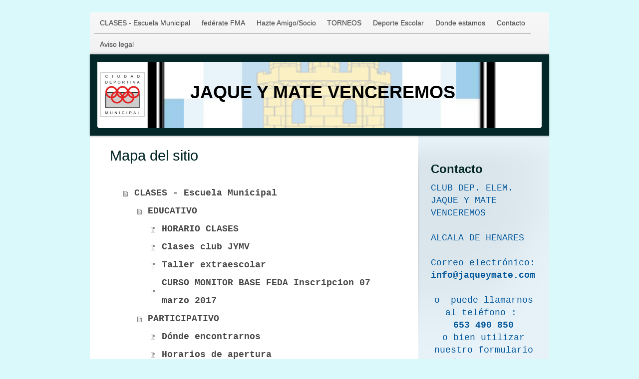

--- FILE ---
content_type: text/html; charset=UTF-8
request_url: https://www.jaqueymate.com/sitemap/
body_size: 7632
content:
<!DOCTYPE html>
<html lang="es"  ><head prefix="og: http://ogp.me/ns# fb: http://ogp.me/ns/fb# business: http://ogp.me/ns/business#">
    <meta http-equiv="Content-Type" content="text/html; charset=utf-8"/>
    <meta name="generator" content="IONOS MyWebsite"/>
        
    <link rel="dns-prefetch" href="//cdn.website-start.de/"/>
    <link rel="dns-prefetch" href="//124.mod.mywebsite-editor.com"/>
    <link rel="dns-prefetch" href="https://124.sb.mywebsite-editor.com/"/>
    <link rel="shortcut icon" href="//cdn.website-start.de/favicon.ico"/>
        <title>CLUB DEP. ELEM. JAQUE Y MATE VENCEREMOS - CLASES - Escuela Municipal</title>
    <style type="text/css">@media screen and (max-device-width: 1024px) {.diyw a.switchViewWeb {display: inline !important;}}</style>
    <style type="text/css">@media screen and (min-device-width: 1024px) {
            .mediumScreenDisabled { display:block }
            .smallScreenDisabled { display:block }
        }
        @media screen and (max-device-width: 1024px) { .mediumScreenDisabled { display:none } }
        @media screen and (max-device-width: 568px) { .smallScreenDisabled { display:none } }
                @media screen and (min-width: 1024px) {
            .mobilepreview .mediumScreenDisabled { display:block }
            .mobilepreview .smallScreenDisabled { display:block }
        }
        @media screen and (max-width: 1024px) { .mobilepreview .mediumScreenDisabled { display:none } }
        @media screen and (max-width: 568px) { .mobilepreview .smallScreenDisabled { display:none } }</style>
    <meta name="viewport" content="width=device-width, initial-scale=1, maximum-scale=1, minimal-ui"/>

<meta name="format-detection" content="telephone=no"/>
        <meta name="keywords" content="familia, reunión, padres, niño, tía, tío, primo, sobrino"/>
            <meta name="description" content="Esta es la página Web de toda la familia de Carlos Borras Cerda de ALCALA DE HENARES."/>
            <meta name="robots" content="index,follow"/>
        <link href="//cdn.website-start.de/templates/2020/style.css?1758547156484" rel="stylesheet" type="text/css"/>
    <link href="https://www.jaqueymate.com/s/style/theming.css?1754769207" rel="stylesheet" type="text/css"/>
    <link href="//cdn.website-start.de/app/cdn/min/group/web.css?1758547156484" rel="stylesheet" type="text/css"/>
<link href="//cdn.website-start.de/mod/common/files/generated/modules-main.css" rel="stylesheet" type="text/css"/>
    <link href="//cdn.website-start.de/app/cdn/min/group/mobilenavigation.css?1758547156484" rel="stylesheet" type="text/css"/>
    <link href="https://124.sb.mywebsite-editor.com/app/logstate2-css.php?site=8442775&amp;t=1768618172" rel="stylesheet" type="text/css"/>

<script type="text/javascript">
    /* <![CDATA[ */
var stagingMode = '';
    /* ]]> */
</script>
<script src="https://124.sb.mywebsite-editor.com/app/logstate-js.php?site=8442775&amp;t=1768618172"></script>

    <link href="//cdn.website-start.de/templates/2020/print.css?1758547156484" rel="stylesheet" media="print" type="text/css"/>
    <script type="text/javascript">
    /* <![CDATA[ */
    var systemurl = 'https://124.sb.mywebsite-editor.com/';
    var webPath = '/';
    var proxyName = '';
    var webServerName = 'www.jaqueymate.com';
    var sslServerUrl = 'https://www.jaqueymate.com';
    var nonSslServerUrl = 'http://www.jaqueymate.com';
    var webserverProtocol = 'http://';
    var nghScriptsUrlPrefix = '//124.mod.mywebsite-editor.com';
    var sessionNamespace = 'DIY_SB';
    var jimdoData = {
        cdnUrl:  '//cdn.website-start.de/',
        messages: {
            lightBox: {
    image : 'Imagen',
    of: 'de'
}

        },
        isTrial: 0,
        pageId: 7    };
    var script_basisID = "8442775";

    diy = window.diy || {};
    diy.web = diy.web || {};

        diy.web.jsBaseUrl = "//cdn.website-start.de/s/build/";

    diy.context = diy.context || {};
    diy.context.type = diy.context.type || 'web';
    /* ]]> */
</script>

<script type="text/javascript" src="//cdn.website-start.de/app/cdn/min/group/web.js?1758547156484" crossorigin="anonymous"></script><script type="text/javascript" src="//cdn.website-start.de/s/build/web.bundle.js?1758547156484" crossorigin="anonymous"></script><script type="text/javascript" src="//cdn.website-start.de/app/cdn/min/group/mobilenavigation.js?1758547156484" crossorigin="anonymous"></script><script src="//cdn.website-start.de/mod/common/files/generated/modules-main-es_ES.js" type="text/javascript"></script>
<script type="text/javascript" src="https://cdn.website-start.de/proxy/apps/static/resource/dependencies/"></script><script type="text/javascript">
                    if (typeof require !== 'undefined') {
                        require.config({
                            waitSeconds : 10,
                            baseUrl : 'https://cdn.website-start.de/proxy/apps/static/js/'
                        });
                    }
                </script><script type="text/javascript" src="//cdn.website-start.de/app/cdn/min/group/pfcsupport.js?1758547156484" crossorigin="anonymous"></script>    <meta property="og:type" content="business.business"/>
    <meta property="og:url" content="https://www.jaqueymate.com/"/>
    <meta property="og:title" content="CLUB DEP. ELEM. JAQUE Y MATE VENCEREMOS - CLASES - Escuela Municipal"/>
            <meta property="og:description" content="Esta es la página Web de toda la familia de Carlos Borras Cerda de ALCALA DE HENARES."/>
                <meta property="og:image" content="https://www.jaqueymate.com/s/misc/logo.png?t=1761979531"/>
        <meta property="business:contact_data:country_name" content="España"/>
    <meta property="business:contact_data:street_address" content="Emilia Pardo Bazán 3"/>
    <meta property="business:contact_data:locality" content="ALCALA DE HENARES"/>
    <meta property="business:contact_data:region" content="Madrid"/>
    <meta property="business:contact_data:email" content="info@jaqueymate.com"/>
    <meta property="business:contact_data:postal_code" content="28806"/>
    <meta property="business:contact_data:phone_number" content=" 653490850"/>
    
    
<meta property="business:hours:day" content="SATURDAY"/><meta property="business:hours:start" content="10:00"/><meta property="business:hours:end" content="13:30"/></head>


<body class="body   cc-pagemode-sitemap diyfeSidebarRight diy-market-es_ES" data-pageid="202494" id="page-202494">
    
    <div class="diyw">
        <!-- modified -->
<div class="diyweb diywebClark">
	<div class="diyfeMobileNav">
		
<nav id="diyfeMobileNav" class="diyfeCA diyfeCA2" role="navigation">
    <a title="Abrir/cerrar la navegación">Abrir/cerrar la navegación</a>
    <ul class="mainNav1"><li class=" hasSubNavigation"><a data-page-id="202494" href="https://www.jaqueymate.com/" class=" level_1"><span>CLASES - Escuela Municipal</span></a><span class="diyfeDropDownSubOpener">&nbsp;</span><div class="diyfeDropDownSubList diyfeCA diyfeCA3"><ul class="mainNav2"><li class=" hasSubNavigation"><a data-page-id="203646" href="https://www.jaqueymate.com/clases-escuela-municipal/educativo/" class=" level_2"><span>EDUCATIVO</span></a><span class="diyfeDropDownSubOpener">&nbsp;</span><div class="diyfeDropDownSubList diyfeCA diyfeCA3"><ul class="mainNav3"><li class=" hasSubNavigation"><a data-page-id="347766" href="https://www.jaqueymate.com/clases-escuela-municipal/educativo/horario-clases/" class=" level_3"><span>HORARIO CLASES</span></a></li><li class=" hasSubNavigation"><a data-page-id="345928" href="https://www.jaqueymate.com/clases-escuela-municipal/educativo/clases-club-jymv/" class=" level_3"><span>Clases club JYMV</span></a></li><li class=" hasSubNavigation"><a data-page-id="190058" href="https://www.jaqueymate.com/clases-escuela-municipal/educativo/taller-extraescolar/" class=" level_3"><span>Taller extraescolar</span></a></li><li class=" hasSubNavigation"><a data-page-id="219069" href="https://www.jaqueymate.com/clases-escuela-municipal/educativo/curso-monitor-base-feda-inscripcion-07-marzo-2017/" class=" level_3"><span>CURSO MONITOR BASE FEDA    Inscripcion 07 marzo 2017</span></a></li></ul></div></li><li class=" hasSubNavigation"><a data-page-id="203647" href="https://www.jaqueymate.com/clases-escuela-municipal/participativo/" class=" level_2"><span>PARTICIPATIVO</span></a><span class="diyfeDropDownSubOpener">&nbsp;</span><div class="diyfeDropDownSubList diyfeCA diyfeCA3"><ul class="mainNav3"><li class=" hasSubNavigation"><a data-page-id="315642" href="https://www.jaqueymate.com/clases-escuela-municipal/participativo/dónde-encontrarnos/" class=" level_3"><span>Dónde encontrarnos</span></a></li><li class=" hasSubNavigation"><a data-page-id="335465" href="https://www.jaqueymate.com/clases-escuela-municipal/participativo/horarios-de-apertura/" class=" level_3"><span>Horarios de apertura</span></a></li></ul></div></li></ul></div></li><li class=" hasSubNavigation"><a data-page-id="203645" href="https://www.jaqueymate.com/fedérate-fma/" class=" level_1"><span>fedérate FMA</span></a><span class="diyfeDropDownSubOpener">&nbsp;</span><div class="diyfeDropDownSubList diyfeCA diyfeCA3"><ul class="mainNav2"><li class=" hasSubNavigation"><a data-page-id="204621" href="https://www.jaqueymate.com/fedérate-fma/competicion-equipos/" class=" level_2"><span>Competicion - Equipos</span></a></li></ul></div></li><li class=" hasSubNavigation"><a data-page-id="127958" href="https://www.jaqueymate.com/hazte-amigo-socio/" class=" level_1"><span>Hazte Amigo/Socio</span></a><span class="diyfeDropDownSubOpener">&nbsp;</span><div class="diyfeDropDownSubList diyfeCA diyfeCA3"><ul class="mainNav2"><li class=" hasSubNavigation"><a data-page-id="332866" href="https://www.jaqueymate.com/hazte-amigo-socio/seccion-socios/" class=" level_2"><span>SECCION SOCIOS</span></a><span class="diyfeDropDownSubOpener">&nbsp;</span><div class="diyfeDropDownSubList diyfeCA diyfeCA3"><ul class="mainNav3"><li class=" hasSubNavigation"><a data-page-id="219077" href="https://www.jaqueymate.com/hazte-amigo-socio/seccion-socios/t/" class=" level_3"><span>T</span></a></li></ul></div></li></ul></div></li><li class=" hasSubNavigation"><a data-page-id="335466" href="https://www.jaqueymate.com/torneos/" class=" level_1"><span>TORNEOS</span></a><span class="diyfeDropDownSubOpener">&nbsp;</span><div class="diyfeDropDownSubList diyfeCA diyfeCA3"><ul class="mainNav2"><li class=" hasSubNavigation"><a data-page-id="342672" href="https://www.jaqueymate.com/torneos/fiestas-de-san-juan-2025/" class=" level_2"><span>Fiestas de SAN JUAN 2025</span></a></li><li class=" hasSubNavigation"><a data-page-id="371599" href="https://www.jaqueymate.com/torneos/ix-torneo-inocente-innocenti-2024/" class=" level_2"><span>IX Torneo Inocente Innocenti 2024</span></a></li><li class=" hasSubNavigation"><a data-page-id="371601" href="https://www.jaqueymate.com/torneos/torneo-derechos-del-niño-2023/" class=" level_2"><span>Torneo Derechos del Niño 2023</span></a></li><li class=" hasSubNavigation"><a data-page-id="371600" href="https://www.jaqueymate.com/torneos/viii-torneo-inocente-innocenti-2023/" class=" level_2"><span>VIII Torneo Inocente Innocenti 2023</span></a></li><li class=" hasSubNavigation"><a data-page-id="367577" href="https://www.jaqueymate.com/torneos/fiestas-del-val-2023/" class=" level_2"><span>FIESTAS DEL VAL 2023</span></a></li><li class=" hasSubNavigation"><a data-page-id="356186" href="https://www.jaqueymate.com/torneos/v-torneo-inocente-innocenti-28-12-2020/" class=" level_2"><span>V Torneo Inocente Innocenti 28/12/2020</span></a></li><li class=" hasSubNavigation"><a data-page-id="347203" href="https://www.jaqueymate.com/torneos/iv-torneo-inocente-innocenti-28-12-2019/" class=" level_2"><span>IV Torneo Inocente Innocenti 28/12/2019</span></a></li><li class=" hasSubNavigation"><a data-page-id="344240" href="https://www.jaqueymate.com/torneos/fiestas-del-val-2019/" class=" level_2"><span>FIESTAS DEL VAL 2019</span></a></li><li class=" hasSubNavigation"><a data-page-id="336557" href="https://www.jaqueymate.com/torneos/iii-torneo-inocente-innocenti-28-12-2018/" class=" level_2"><span>III Torneo Inocente Innocenti 28/12/2018</span></a></li><li class=" hasSubNavigation"><a data-page-id="335472" href="https://www.jaqueymate.com/torneos/torneo-ajedrez-poético-miguel-hernández-sub14/" class=" level_2"><span>Torneo Ajedrez Poético Miguel Hernández Sub14</span></a></li><li class=" hasSubNavigation"><a data-page-id="335467" href="https://www.jaqueymate.com/torneos/torneo-ajedrez-poético-miguel-hernández/" class=" level_2"><span>Torneo Ajedrez Poético Miguel Hernández</span></a></li><li class=" hasSubNavigation"><a data-page-id="329480" href="https://www.jaqueymate.com/torneos/torneo-interescolar-2018/" class=" level_2"><span>Torneo Interescolar 2018</span></a></li><li class=" hasSubNavigation"><a data-page-id="317867" href="https://www.jaqueymate.com/torneos/ii-torneo-inocente-innocenti/" class=" level_2"><span>II Torneo INOCENTE INNOCENTI</span></a></li></ul></div></li><li class=" hasSubNavigation"><a data-page-id="127957" href="https://www.jaqueymate.com/deporte-escolar/" class=" level_1"><span>Deporte Escolar</span></a><span class="diyfeDropDownSubOpener">&nbsp;</span><div class="diyfeDropDownSubList diyfeCA diyfeCA3"><ul class="mainNav2"><li class=" hasSubNavigation"><a data-page-id="201363" href="https://www.jaqueymate.com/deporte-escolar/de-dónde-venimos/" class=" level_2"><span>De dónde venimos</span></a><span class="diyfeDropDownSubOpener">&nbsp;</span><div class="diyfeDropDownSubList diyfeCA diyfeCA3"><ul class="mainNav3"><li class=" hasSubNavigation"><a data-page-id="201364" href="https://www.jaqueymate.com/deporte-escolar/de-dónde-venimos/galería/" class=" level_3"><span>Galería</span></a></li></ul></div></li><li class=" hasSubNavigation"><a data-page-id="329479" href="https://www.jaqueymate.com/deporte-escolar/adónde-vamos/" class=" level_2"><span>Adónde vamos</span></a></li><li class=" hasSubNavigation"><a data-page-id="353933" href="https://www.jaqueymate.com/deporte-escolar/colabora-y-juega/" class=" level_2"><span>Colabora y juega</span></a></li></ul></div></li><li class=" hasSubNavigation"><a data-page-id="361425" href="https://www.jaqueymate.com/donde-estamos/" class=" level_1"><span>Donde estamos</span></a></li><li class=" hasSubNavigation"><a data-page-id="203223" href="https://www.jaqueymate.com/contacto/" class=" level_1"><span>Contacto</span></a></li><li class=" hasSubNavigation"><a data-page-id="127959" href="https://www.jaqueymate.com/aviso-legal/" class=" level_1"><span>Aviso legal</span></a></li></ul></nav>
	</div>
	<div class="diywebContainer">
		<div class="diywebHeader">
			<div class="diywebNav diywebNavMain diywebNav123 diyfeCA diyfeCA2">
				<div class="diywebLiveArea">
					<div class="webnavigation"><ul id="mainNav1" class="mainNav1"><li class="navTopItemGroup_1"><a data-page-id="202494" href="https://www.jaqueymate.com/" class="level_1"><span>CLASES - Escuela Municipal</span></a></li><li class="navTopItemGroup_2"><a data-page-id="203645" href="https://www.jaqueymate.com/fedérate-fma/" class="level_1"><span>fedérate FMA</span></a></li><li class="navTopItemGroup_3"><a data-page-id="127958" href="https://www.jaqueymate.com/hazte-amigo-socio/" class="level_1"><span>Hazte Amigo/Socio</span></a></li><li class="navTopItemGroup_4"><a data-page-id="335466" href="https://www.jaqueymate.com/torneos/" class="level_1"><span>TORNEOS</span></a></li><li class="navTopItemGroup_5"><a data-page-id="127957" href="https://www.jaqueymate.com/deporte-escolar/" class="level_1"><span>Deporte Escolar</span></a></li><li class="navTopItemGroup_6"><a data-page-id="361425" href="https://www.jaqueymate.com/donde-estamos/" class="level_1"><span>Donde estamos</span></a></li><li class="navTopItemGroup_7"><a data-page-id="203223" href="https://www.jaqueymate.com/contacto/" class="level_1"><span>Contacto</span></a></li><li class="navTopItemGroup_8"><a data-page-id="127959" href="https://www.jaqueymate.com/aviso-legal/" class="level_1"><span>Aviso legal</span></a></li></ul></div>
				</div>
			</div>
		</div>
		<div class="diywebEmotionHeader diyfeCA diyfeCA4">
			<div class="diywebLiveArea">
				
<style type="text/css" media="all">
.diyw div#emotion-header {
        max-width: 890px;
        max-height: 133px;
                background: #a0a0a0;
    }

.diyw div#emotion-header-title-bg {
    left: 0%;
    top: 20%;
    width: 61.4%;
    height: 100%;

    background-color: #ffffff;
    opacity: 0.77;
    filter: alpha(opacity = 77.05);
    }
.diyw img#emotion-header-logo {
    left: 0.68%;
    top: 15.79%;
    background: transparent;
            width: 9.78%;
        height: 65.41%;
                border: 1px solid #CCCCCC;
        padding: 0px;
        }

.diyw div#emotion-header strong#emotion-header-title {
    left: 13%;
    top: 20%;
    color: #000000;
        font: normal bold 36px/120% Helvetica, 'Helvetica Neue', 'Trebuchet MS', sans-serif;
}

.diyw div#emotion-no-bg-container{
    max-height: 133px;
}

.diyw div#emotion-no-bg-container .emotion-no-bg-height {
    margin-top: 14.94%;
}
</style>
<div id="emotion-header" data-action="loadView" data-params="active" data-imagescount="6">
            <img src="https://www.jaqueymate.com/s/img/emotionheader4475790.png?1474369554.890px.133px" id="emotion-header-img" alt=""/>
            
        <div id="ehSlideshowPlaceholder">
            <div id="ehSlideShow">
                <div class="slide-container">
                                        <div style="background-color: #a0a0a0">
                            <img src="https://www.jaqueymate.com/s/img/emotionheader4475790.png?1474369554.890px.133px" alt=""/>
                        </div>
                                    </div>
            </div>
        </div>


        <script type="text/javascript">
        //<![CDATA[
                diy.module.emotionHeader.slideShow.init({ slides: [{"url":"https:\/\/www.jaqueymate.com\/s\/img\/emotionheader4475790.png?1474369554.890px.133px","image_alt":"","bgColor":"#a0a0a0"},{"url":"https:\/\/www.jaqueymate.com\/s\/img\/emotionheader4475790_1.png?1474369554.890px.133px","image_alt":"","bgColor":"#a0a0a0"},{"url":"https:\/\/www.jaqueymate.com\/s\/img\/emotionheader4475790_2.png?1474369554.890px.133px","image_alt":"","bgColor":"#a0a0a0"},{"url":"https:\/\/www.jaqueymate.com\/s\/img\/emotionheader4475790_3.jpg?1474369554.890px.133px","image_alt":"","bgColor":"#a0a0a0"},{"url":"https:\/\/www.jaqueymate.com\/s\/img\/emotionheader4475790_4.png?1474369554.890px.133px","image_alt":"","bgColor":"#a0a0a0"},{"url":"https:\/\/www.jaqueymate.com\/s\/img\/emotionheader4475790_5.png?1474369554.890px.133px","image_alt":"","bgColor":"#a0a0a0"}] });
        //]]>
        </script>

    
                        <a href="https://www.jaqueymate.com/">
        
                    <img id="emotion-header-logo" src="https://www.jaqueymate.com/s/misc/logo.png?t=1761979532" alt=""/>
        
                    </a>
            
                  	<div id="emotion-header-title-bg"></div>
    
            <strong id="emotion-header-title" style="text-align: left"> JAQUE Y MATE VENCEREMOS</strong>
                    <div class="notranslate">
                <svg xmlns="http://www.w3.org/2000/svg" version="1.1" id="emotion-header-title-svg" viewBox="0 0 890 133" preserveAspectRatio="xMinYMin meet"><text style="font-family:Helvetica, 'Helvetica Neue', 'Trebuchet MS', sans-serif;font-size:36px;font-style:normal;font-weight:bold;fill:#000000;line-height:1.2em;"><tspan x="0" style="text-anchor: start" dy="0.95em"> JAQUE Y MATE VENCEREMOS</tspan></text></svg>
            </div>
            
    
    <script type="text/javascript">
    //<![CDATA[
    (function ($) {
        function enableSvgTitle() {
                        var titleSvg = $('svg#emotion-header-title-svg'),
                titleHtml = $('#emotion-header-title'),
                emoWidthAbs = 890,
                emoHeightAbs = 133,
                offsetParent,
                titlePosition,
                svgBoxWidth,
                svgBoxHeight;

                        if (titleSvg.length && titleHtml.length) {
                offsetParent = titleHtml.offsetParent();
                titlePosition = titleHtml.position();
                svgBoxWidth = titleHtml.width();
                svgBoxHeight = titleHtml.height();

                                titleSvg.get(0).setAttribute('viewBox', '0 0 ' + svgBoxWidth + ' ' + svgBoxHeight);
                titleSvg.css({
                   left: Math.roundTo(100 * titlePosition.left / offsetParent.width(), 3) + '%',
                   top: Math.roundTo(100 * titlePosition.top / offsetParent.height(), 3) + '%',
                   width: Math.roundTo(100 * svgBoxWidth / emoWidthAbs, 3) + '%',
                   height: Math.roundTo(100 * svgBoxHeight / emoHeightAbs, 3) + '%'
                });

                titleHtml.css('visibility','hidden');
                titleSvg.css('visibility','visible');
            }
        }

        
            var posFunc = function($, overrideSize) {
                var elems = [], containerWidth, containerHeight;
                                    elems.push({
                        selector: '#emotion-header-title',
                        overrideSize: true,
                        horPos: 50.41,
                        vertPos: 43.75                    });
                    lastTitleWidth = $('#emotion-header-title').width();
                                                elems.push({
                    selector: '#emotion-header-title-bg',
                    horPos: 50.21,
                    vertPos: 31.54                });
                                
                containerWidth = parseInt('890');
                containerHeight = parseInt('133');

                for (var i = 0; i < elems.length; ++i) {
                    var el = elems[i],
                        $el = $(el.selector),
                        pos = {
                            left: el.horPos,
                            top: el.vertPos
                        };
                    if (!$el.length) continue;
                    var anchorPos = $el.anchorPosition();
                    anchorPos.$container = $('#emotion-header');

                    if (overrideSize === true || el.overrideSize === true) {
                        anchorPos.setContainerSize(containerWidth, containerHeight);
                    } else {
                        anchorPos.setContainerSize(null, null);
                    }

                    var pxPos = anchorPos.fromAnchorPosition(pos),
                        pcPos = anchorPos.toPercentPosition(pxPos);

                    var elPos = {};
                    if (!isNaN(parseFloat(pcPos.top)) && isFinite(pcPos.top)) {
                        elPos.top = pcPos.top + '%';
                    }
                    if (!isNaN(parseFloat(pcPos.left)) && isFinite(pcPos.left)) {
                        elPos.left = pcPos.left + '%';
                    }
                    $el.css(elPos);
                }

                // switch to svg title
                enableSvgTitle();
            };

                        var $emotionImg = jQuery('#emotion-header-img');
            if ($emotionImg.length > 0) {
                // first position the element based on stored size
                posFunc(jQuery, true);

                // trigger reposition using the real size when the element is loaded
                var ehLoadEvTriggered = false;
                $emotionImg.one('load', function(){
                    posFunc(jQuery);
                    ehLoadEvTriggered = true;
                                        diy.module.emotionHeader.slideShow.start();
                                    }).each(function() {
                                        if(this.complete || typeof this.complete === 'undefined') {
                        jQuery(this).load();
                    }
                });

                                noLoadTriggeredTimeoutId = setTimeout(function() {
                    if (!ehLoadEvTriggered) {
                        posFunc(jQuery);
                    }
                    window.clearTimeout(noLoadTriggeredTimeoutId)
                }, 5000);//after 5 seconds
            } else {
                jQuery(function(){
                    posFunc(jQuery);
                });
            }

                        if (jQuery.isBrowser && jQuery.isBrowser.ie8) {
                var longTitleRepositionCalls = 0;
                longTitleRepositionInterval = setInterval(function() {
                    if (lastTitleWidth > 0 && lastTitleWidth != jQuery('#emotion-header-title').width()) {
                        posFunc(jQuery);
                    }
                    longTitleRepositionCalls++;
                    // try this for 5 seconds
                    if (longTitleRepositionCalls === 5) {
                        window.clearInterval(longTitleRepositionInterval);
                    }
                }, 1000);//each 1 second
            }

            }(jQuery));
    //]]>
    </script>

    </div>

			</div>
		</div>
		<div class="diywebContent diyfeCA diyfeCA1">
			<div class="diywebLiveArea">
				<div class="diywebMain">
					<div class="diywebGutter">
						<div id="content_area"><h1>Mapa del sitio</h1><ul class="sitemap"><li><a href="/">CLASES - Escuela Municipal</a></li>
<li><ul class="sitemap"><li><a href="/clases-escuela-municipal/educativo/">EDUCATIVO</a></li>
<li><ul class="sitemap"><li><a href="/clases-escuela-municipal/educativo/horario-clases/">HORARIO CLASES</a></li>
<li><a href="/clases-escuela-municipal/educativo/clases-club-jymv/">Clases club JYMV</a></li>
<li><a href="/clases-escuela-municipal/educativo/taller-extraescolar/">Taller extraescolar</a></li>
<li><a href="/clases-escuela-municipal/educativo/curso-monitor-base-feda-inscripcion-07-marzo-2017/">CURSO MONITOR BASE FEDA    Inscripcion 07 marzo 2017</a></li>
</ul></li><li><a href="/clases-escuela-municipal/participativo/">PARTICIPATIVO</a></li>
<li><ul class="sitemap"><li><a href="/clases-escuela-municipal/participativo/dónde-encontrarnos/">Dónde encontrarnos</a></li>
<li><a href="/clases-escuela-municipal/participativo/horarios-de-apertura/">Horarios de apertura</a></li>
</ul></li></ul></li><li><a href="/fedérate-fma/">fedérate FMA</a></li>
<li><ul class="sitemap"><li><a href="/fedérate-fma/competicion-equipos/">Competicion - Equipos</a></li>
</ul></li><li><a href="/hazte-amigo-socio/">Hazte Amigo/Socio</a></li>
<li><ul class="sitemap"><li><a href="/hazte-amigo-socio/seccion-socios/">SECCION SOCIOS</a></li>
<li><ul class="sitemap"><li><a href="/hazte-amigo-socio/seccion-socios/t/">T</a></li>
</ul></li></ul></li><li><a href="/torneos/">TORNEOS</a></li>
<li><ul class="sitemap"><li><a href="/torneos/fiestas-de-san-juan-2025/">Fiestas de SAN JUAN 2025</a></li>
<li><a href="/torneos/ix-torneo-inocente-innocenti-2024/">IX Torneo Inocente Innocenti 2024</a></li>
<li><a href="/torneos/torneo-derechos-del-niño-2023/">Torneo Derechos del Niño 2023</a></li>
<li><a href="/torneos/viii-torneo-inocente-innocenti-2023/">VIII Torneo Inocente Innocenti 2023</a></li>
<li><a href="/torneos/fiestas-del-val-2023/">FIESTAS DEL VAL 2023</a></li>
<li><a href="/torneos/v-torneo-inocente-innocenti-28-12-2020/">V Torneo Inocente Innocenti 28/12/2020</a></li>
<li><a href="/torneos/iv-torneo-inocente-innocenti-28-12-2019/">IV Torneo Inocente Innocenti 28/12/2019</a></li>
<li><a href="/torneos/fiestas-del-val-2019/">FIESTAS DEL VAL 2019</a></li>
<li><a href="/torneos/iii-torneo-inocente-innocenti-28-12-2018/">III Torneo Inocente Innocenti 28/12/2018</a></li>
<li><a href="/torneos/torneo-ajedrez-poético-miguel-hernández-sub14/">Torneo Ajedrez Poético Miguel Hernández Sub14</a></li>
<li><a href="/torneos/torneo-ajedrez-poético-miguel-hernández/">Torneo Ajedrez Poético Miguel Hernández</a></li>
<li><a href="/torneos/torneo-interescolar-2018/">Torneo Interescolar 2018</a></li>
<li><a href="/torneos/ii-torneo-inocente-innocenti/">II Torneo INOCENTE INNOCENTI</a></li>
</ul></li><li><a href="/deporte-escolar/">Deporte Escolar</a></li>
<li><ul class="sitemap"><li><a href="/deporte-escolar/de-dónde-venimos/">De dónde venimos</a></li>
<li><ul class="sitemap"><li><a href="/deporte-escolar/de-dónde-venimos/galería/">Galería</a></li>
</ul></li><li><a href="/deporte-escolar/adónde-vamos/">Adónde vamos</a></li>
<li><a href="/deporte-escolar/colabora-y-juega/">Colabora y juega</a></li>
</ul></li><li><a href="/donde-estamos/">Donde estamos</a></li>
<li><a href="/contacto/">Contacto</a></li>
<li><a href="/aviso-legal/">Aviso legal</a></li>
</ul></div>
					</div>
				</div>
				<div class="diywebFond diyfeCA diyfeCA3"></div>
				<div class="diywebSecondary diyfeCA diyfeCA3">
					<div class="diywebNav diywebNav23">
						<div class="diywebGutter">
							<div class="webnavigation"></div>
						</div>
					</div>
					<div class="diywebSidebar">
						<div class="diywebGutter">
							<div id="matrix_316054" class="sortable-matrix" data-matrixId="316054"><div class="n module-type-header diyfeLiveArea "> <h2><span class="diyfeDecoration">Contacto</span></h2> </div><div class="n module-type-text diyfeLiveArea "> <p><span style="color:#03579B;"><span itemscope="" itemtype="http://schema.org/Organization"><span itemprop="name">CLUB DEP. ELEM. JAQUE Y MATE VENCEREMOS</span></span><br/>
<br/>
<span style="font-size:18px;"><span itemscope="" itemtype="http://schema.org/Organization"><span itemprop="address" itemscope="" itemtype="http://schema.org/PostalAddress"><span itemprop="addressLocality">ALCALA DE HENARES</span></span></span></span></span></p>
<p> </p>
<p><span style="font-size:18px;"><span style="color:#03579B;">Correo electrónico: <strong>info@jaqueymate.com</strong></span></span></p>
<p style="text-align: center;"><br/>
<span style="font-size:18px;"><span style="color:#03579B;">o  puede llamarnos</span></span></p>
<p style="text-align: center;"><span style="font-size:18px;"><span style="color:#03579B;">al teléfono : </span></span></p>
<p style="text-align: center;"><span style="font-size:18px;"><span style="color:#03579B;"><span style="line-height: 1.35;"><strong>653 490 850</strong></span></span></span></p>
<p style="text-align: center;"><span style="font-size:18px;"><span style="color:#03579B;"><span style="line-height: 1.35;">o bien utilizar nuestro </span><span style="line-height: 1.35;">formulario de contacto.</span></span></span></p> </div><div class="n module-type-hr diyfeLiveArea "> <div style="padding: 0px 0px">
    <div class="hr"></div>
</div>
 </div><div class="n module-type-header diyfeLiveArea "> <h2><span class="diyfeDecoration">Nuestra oferta</span></h2> </div><div class="n module-type-hr diyfeLiveArea "> <div style="padding: 0px 0px">
    <div class="hr"></div>
</div>
 </div><div class="n module-type-header diyfeLiveArea "> <h2><span class="diyfeDecoration"><span itemscope="" itemtype="http://schema.org/Organization"><span itemprop="name">CLUB DEP. ELEM. JAQUE Y MATE VENCEREMOS</span></span>﻿ en redes sociales :</span></h2> </div><div class="n module-type-remoteModule-facebook diyfeLiveArea ">             <div id="modul_2411428_content"><div id="NGH2411428_main">
    <div class="facebook-content">
        <a class="fb-share button" href="https://www.facebook.com/sharer.php?u=https%3A%2F%2Fwww.jaqueymate.com%2Fsitemap%2F%2F">
    <img src="https://www.jaqueymate.com/proxy/static/mod/facebook/files/img/facebook-share-icon.png"/> Compartir</a>    </div>
</div>
</div><script>/* <![CDATA[ */var __NGHModuleInstanceData2411428 = __NGHModuleInstanceData2411428 || {};__NGHModuleInstanceData2411428.server = 'http://124.mod.mywebsite-editor.com';__NGHModuleInstanceData2411428.data_web = {};var m = mm[2411428] = new Facebook(2411428,25025,'facebook');if (m.initView_main != null) m.initView_main();/* ]]> */</script>
         </div></div>
						</div>
					</div><!-- .diywebSidebar -->
				</div><!-- .diywebSecondary -->
			</div>
		</div><!-- .diywebContent -->
	</div><!-- .diywebContainer -->
	<div class="diywebContainer">
		<div class="diywebFooter">
			<div class="diywebLiveArea">
				<div id="contentfooter">
    <div class="leftrow">
                        <a rel="nofollow" href="javascript:window.print();">
                    <img class="inline" height="14" width="18" src="//cdn.website-start.de/s/img/cc/printer.gif" alt=""/>
                    Versión para imprimir                </a> <span class="footer-separator">|</span>
                <a href="https://www.jaqueymate.com/sitemap/">Mapa del sitio</a>
                        <br/> © CLUB DEP. ELEM. JAQUE Y MATE VENCEREMOS
            </div>
    <script type="text/javascript">
        window.diy.ux.Captcha.locales = {
            generateNewCode: 'Generar nuevo código',
            enterCode: 'Introduce el código.'
        };
        window.diy.ux.Cap2.locales = {
            generateNewCode: 'Generar nuevo código',
            enterCode: 'Introduce el código.'
        };
    </script>
    <div class="rightrow">
                    <span class="loggedout">
                <a rel="nofollow" id="login" href="https://login.1and1-editor.com/8442775/www.jaqueymate.com/es?pageId=202494">
                    Iniciar sesión                </a>
            </span>
                <p><a class="diyw switchViewWeb" href="javascript:switchView('desktop');">Vista Web</a><a class="diyw switchViewMobile" href="javascript:switchView('mobile');">Vista Móvil</a></p>
                <span class="loggedin">
            <a rel="nofollow" id="logout" href="https://124.sb.mywebsite-editor.com/app/cms/logout.php">Cerrar sesión</a> <span class="footer-separator">|</span>
            <a rel="nofollow" id="edit" href="https://124.sb.mywebsite-editor.com/app/8442775/202494/">Editar página</a>
        </span>
    </div>
</div>
            <div id="loginbox" class="hidden">
                <script type="text/javascript">
                    /* <![CDATA[ */
                    function forgotpw_popup() {
                        var url = 'https://contrasena.1and1.es/xml/request/RequestStart';
                        fenster = window.open(url, "fenster1", "width=600,height=400,status=yes,scrollbars=yes,resizable=yes");
                        // IE8 doesn't return the window reference instantly or at all.
                        // It may appear the call failed and fenster is null
                        if (fenster && fenster.focus) {
                            fenster.focus();
                        }
                    }
                    /* ]]> */
                </script>
                                <img class="logo" src="//cdn.website-start.de/s/img/logo.gif" alt="IONOS" title="IONOS"/>

                <div id="loginboxOuter"></div>
            </div>
        

			</div>
		</div><!-- .diywebFooter -->
	</div>
</div><!-- .diyweb -->    </div>

            <div id="mobile-infobar-spacer"></div>
<table id="mobile-infobar" class="dark"><tbody><tr>
                <td class="mobile-infobar-button mobile-infobar-button-email" style="width: 100%"><a href="mailto:info@jaqueymate.com" class="mobile-infobar-link">
            <span class="mobile-infobar-icon-box">
                <svg xmlns="http://www.w3.org/2000/svg" class="mobile-infobar-icon" preserveAspectRatio="xMidYMid"><path d="M13.472 7.327L20 .8v12.89l-6.528-6.363zm-4.735.158L1.252 0h17.47l-7.485 7.485c-.69.69-1.81.69-2.5 0zM0 13.667V.83l6.502 6.5L0 13.668zM1.192 14l6.066-5.912 1.288 1.288c.795.794 2.083.794 2.878 0l1.293-1.293L18.79 14H1.19z"/></svg>
            </span><br/>
            <span class="mobile-infobar-text">E-mail</span>
        </a></td>
        </tr></tbody></table>

    
    </body>


<!-- rendered at Sat, 01 Nov 2025 07:45:32 +0100 -->
</html>
